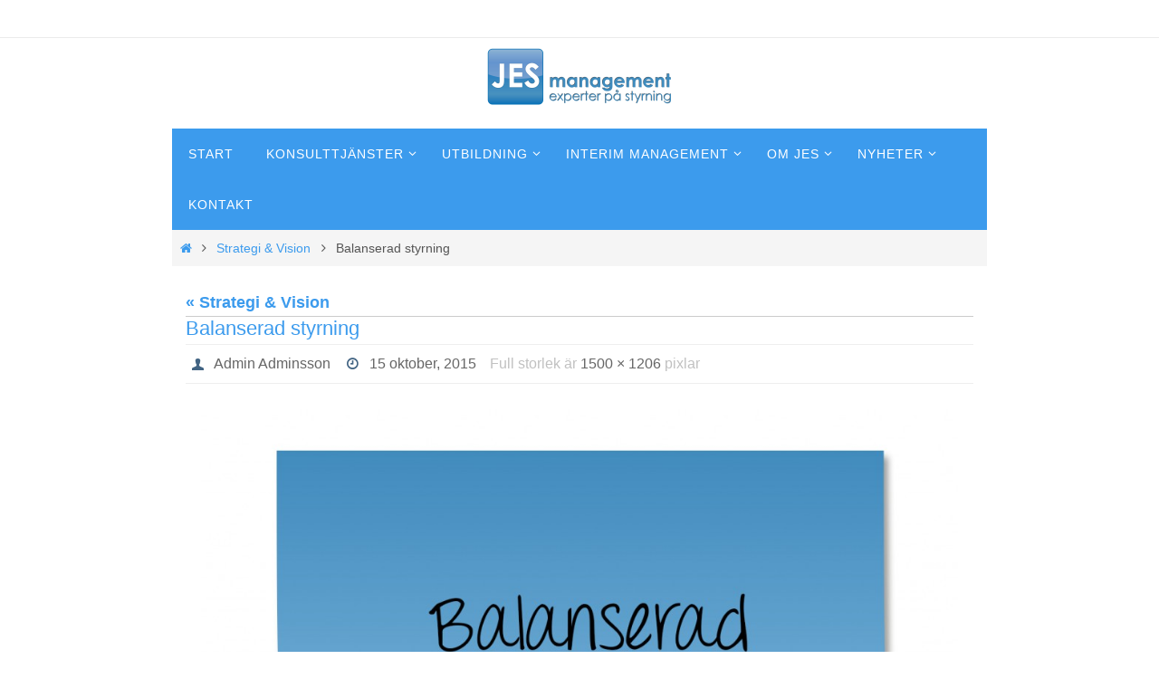

--- FILE ---
content_type: text/html; charset=UTF-8
request_url: http://www.jesab.com/strategi-vision-2/balanserad-styrning/
body_size: 14583
content:
<!DOCTYPE html>
<html lang="sv-SE">
<head>

<meta http-equiv="X-UA-Compatible" content="IE=edge,chrome=1" /><meta name="viewport" content="width=device-width, user-scalable=yes, initial-scale=1.0, minimum-scale=1.0, maximum-scale=3.0">
<meta http-equiv="Content-Type" content="text/html; charset=UTF-8" />
<link rel="profile" href="http://gmpg.org/xfn/11" />
<link rel="pingback" href="http://www.jesab.com/xmlrpc.php" />
<meta name='robots' content='index, follow, max-image-preview:large, max-snippet:-1, max-video-preview:-1' />

	<!-- This site is optimized with the Yoast SEO plugin v26.8 - https://yoast.com/product/yoast-seo-wordpress/ -->
	<title>Balanserad styrning - JES AB - Managementkonsulter</title>
	<link rel="canonical" href="http://www.jesab.com/strategi-vision-2/balanserad-styrning/" />
	<meta name="twitter:card" content="summary_large_image" />
	<meta name="twitter:title" content="Balanserad styrning - JES AB - Managementkonsulter" />
	<meta name="twitter:image" content="http://www.jesab.com/wp-content/uploads/2015/07/Balanserad-styrning.jpg" />
	<meta name="twitter:site" content="@jes_ab" />
	<script type="application/ld+json" class="yoast-schema-graph">{"@context":"https://schema.org","@graph":[{"@type":"WebPage","@id":"http://www.jesab.com/strategi-vision-2/balanserad-styrning/","url":"http://www.jesab.com/strategi-vision-2/balanserad-styrning/","name":"Balanserad styrning - JES AB - Managementkonsulter","isPartOf":{"@id":"https://www.jesab.com/#website"},"primaryImageOfPage":{"@id":"http://www.jesab.com/strategi-vision-2/balanserad-styrning/#primaryimage"},"image":{"@id":"http://www.jesab.com/strategi-vision-2/balanserad-styrning/#primaryimage"},"thumbnailUrl":"http://www.jesab.com/wp-content/uploads/2015/07/Balanserad-styrning.jpg","datePublished":"2015-10-15T06:22:53+00:00","breadcrumb":{"@id":"http://www.jesab.com/strategi-vision-2/balanserad-styrning/#breadcrumb"},"inLanguage":"sv-SE","potentialAction":[{"@type":"ReadAction","target":["http://www.jesab.com/strategi-vision-2/balanserad-styrning/"]}]},{"@type":"ImageObject","inLanguage":"sv-SE","@id":"http://www.jesab.com/strategi-vision-2/balanserad-styrning/#primaryimage","url":"http://www.jesab.com/wp-content/uploads/2015/07/Balanserad-styrning.jpg","contentUrl":"http://www.jesab.com/wp-content/uploads/2015/07/Balanserad-styrning.jpg","width":1500,"height":1206},{"@type":"BreadcrumbList","@id":"http://www.jesab.com/strategi-vision-2/balanserad-styrning/#breadcrumb","itemListElement":[{"@type":"ListItem","position":1,"name":"Hem","item":"https://www.jesab.com/"},{"@type":"ListItem","position":2,"name":"Strategi &#038; Vision","item":"http://www.jesab.com/strategi-vision-2/"},{"@type":"ListItem","position":3,"name":"Balanserad styrning"}]},{"@type":"WebSite","@id":"https://www.jesab.com/#website","url":"https://www.jesab.com/","name":"JES AB - Managementkonsulter","description":"JES arbetar med en symbios mellan management, projekt och utbildning för att nå visionen.","publisher":{"@id":"https://www.jesab.com/#organization"},"potentialAction":[{"@type":"SearchAction","target":{"@type":"EntryPoint","urlTemplate":"https://www.jesab.com/?s={search_term_string}"},"query-input":{"@type":"PropertyValueSpecification","valueRequired":true,"valueName":"search_term_string"}}],"inLanguage":"sv-SE"},{"@type":"Organization","@id":"https://www.jesab.com/#organization","name":"JES & Partners AB","url":"https://www.jesab.com/","logo":{"@type":"ImageObject","inLanguage":"sv-SE","@id":"https://www.jesab.com/#/schema/logo/image/","url":"http://www.jesab.com/wp-content/uploads/2015/06/image4144.png","contentUrl":"http://www.jesab.com/wp-content/uploads/2015/06/image4144.png","width":206,"height":65,"caption":"JES & Partners AB"},"image":{"@id":"https://www.jesab.com/#/schema/logo/image/"},"sameAs":["https://www.facebook.com/jesabjonkoping/","https://x.com/jes_ab","https://www.linkedin.com/company/jes-ab/"]}]}</script>
	<!-- / Yoast SEO plugin. -->


<link rel='dns-prefetch' href='//widgetlogic.org' />
<link rel='dns-prefetch' href='//netdna.bootstrapcdn.com' />
<link rel="alternate" type="application/rss+xml" title="JES AB - Managementkonsulter &raquo; Webbflöde" href="http://www.jesab.com/feed/" />
<link rel="alternate" type="application/rss+xml" title="JES AB - Managementkonsulter &raquo; Kommentarsflöde" href="http://www.jesab.com/comments/feed/" />
<link rel="alternate" type="application/rss+xml" title="JES AB - Managementkonsulter &raquo; Kommentarsflöde för Balanserad styrning" href="http://www.jesab.com/strategi-vision-2/balanserad-styrning/feed/" />
<link rel="alternate" title="oEmbed (JSON)" type="application/json+oembed" href="http://www.jesab.com/wp-json/oembed/1.0/embed?url=http%3A%2F%2Fwww.jesab.com%2Fstrategi-vision-2%2Fbalanserad-styrning%2F" />
<link rel="alternate" title="oEmbed (XML)" type="text/xml+oembed" href="http://www.jesab.com/wp-json/oembed/1.0/embed?url=http%3A%2F%2Fwww.jesab.com%2Fstrategi-vision-2%2Fbalanserad-styrning%2F&#038;format=xml" />
<style id='wp-img-auto-sizes-contain-inline-css' type='text/css'>
img:is([sizes=auto i],[sizes^="auto," i]){contain-intrinsic-size:3000px 1500px}
/*# sourceURL=wp-img-auto-sizes-contain-inline-css */
</style>
<style id='wp-emoji-styles-inline-css' type='text/css'>

	img.wp-smiley, img.emoji {
		display: inline !important;
		border: none !important;
		box-shadow: none !important;
		height: 1em !important;
		width: 1em !important;
		margin: 0 0.07em !important;
		vertical-align: -0.1em !important;
		background: none !important;
		padding: 0 !important;
	}
/*# sourceURL=wp-emoji-styles-inline-css */
</style>
<style id='wp-block-library-inline-css' type='text/css'>
:root{--wp-block-synced-color:#7a00df;--wp-block-synced-color--rgb:122,0,223;--wp-bound-block-color:var(--wp-block-synced-color);--wp-editor-canvas-background:#ddd;--wp-admin-theme-color:#007cba;--wp-admin-theme-color--rgb:0,124,186;--wp-admin-theme-color-darker-10:#006ba1;--wp-admin-theme-color-darker-10--rgb:0,107,160.5;--wp-admin-theme-color-darker-20:#005a87;--wp-admin-theme-color-darker-20--rgb:0,90,135;--wp-admin-border-width-focus:2px}@media (min-resolution:192dpi){:root{--wp-admin-border-width-focus:1.5px}}.wp-element-button{cursor:pointer}:root .has-very-light-gray-background-color{background-color:#eee}:root .has-very-dark-gray-background-color{background-color:#313131}:root .has-very-light-gray-color{color:#eee}:root .has-very-dark-gray-color{color:#313131}:root .has-vivid-green-cyan-to-vivid-cyan-blue-gradient-background{background:linear-gradient(135deg,#00d084,#0693e3)}:root .has-purple-crush-gradient-background{background:linear-gradient(135deg,#34e2e4,#4721fb 50%,#ab1dfe)}:root .has-hazy-dawn-gradient-background{background:linear-gradient(135deg,#faaca8,#dad0ec)}:root .has-subdued-olive-gradient-background{background:linear-gradient(135deg,#fafae1,#67a671)}:root .has-atomic-cream-gradient-background{background:linear-gradient(135deg,#fdd79a,#004a59)}:root .has-nightshade-gradient-background{background:linear-gradient(135deg,#330968,#31cdcf)}:root .has-midnight-gradient-background{background:linear-gradient(135deg,#020381,#2874fc)}:root{--wp--preset--font-size--normal:16px;--wp--preset--font-size--huge:42px}.has-regular-font-size{font-size:1em}.has-larger-font-size{font-size:2.625em}.has-normal-font-size{font-size:var(--wp--preset--font-size--normal)}.has-huge-font-size{font-size:var(--wp--preset--font-size--huge)}.has-text-align-center{text-align:center}.has-text-align-left{text-align:left}.has-text-align-right{text-align:right}.has-fit-text{white-space:nowrap!important}#end-resizable-editor-section{display:none}.aligncenter{clear:both}.items-justified-left{justify-content:flex-start}.items-justified-center{justify-content:center}.items-justified-right{justify-content:flex-end}.items-justified-space-between{justify-content:space-between}.screen-reader-text{border:0;clip-path:inset(50%);height:1px;margin:-1px;overflow:hidden;padding:0;position:absolute;width:1px;word-wrap:normal!important}.screen-reader-text:focus{background-color:#ddd;clip-path:none;color:#444;display:block;font-size:1em;height:auto;left:5px;line-height:normal;padding:15px 23px 14px;text-decoration:none;top:5px;width:auto;z-index:100000}html :where(.has-border-color){border-style:solid}html :where([style*=border-top-color]){border-top-style:solid}html :where([style*=border-right-color]){border-right-style:solid}html :where([style*=border-bottom-color]){border-bottom-style:solid}html :where([style*=border-left-color]){border-left-style:solid}html :where([style*=border-width]){border-style:solid}html :where([style*=border-top-width]){border-top-style:solid}html :where([style*=border-right-width]){border-right-style:solid}html :where([style*=border-bottom-width]){border-bottom-style:solid}html :where([style*=border-left-width]){border-left-style:solid}html :where(img[class*=wp-image-]){height:auto;max-width:100%}:where(figure){margin:0 0 1em}html :where(.is-position-sticky){--wp-admin--admin-bar--position-offset:var(--wp-admin--admin-bar--height,0px)}@media screen and (max-width:600px){html :where(.is-position-sticky){--wp-admin--admin-bar--position-offset:0px}}

/*# sourceURL=wp-block-library-inline-css */
</style><style id='global-styles-inline-css' type='text/css'>
:root{--wp--preset--aspect-ratio--square: 1;--wp--preset--aspect-ratio--4-3: 4/3;--wp--preset--aspect-ratio--3-4: 3/4;--wp--preset--aspect-ratio--3-2: 3/2;--wp--preset--aspect-ratio--2-3: 2/3;--wp--preset--aspect-ratio--16-9: 16/9;--wp--preset--aspect-ratio--9-16: 9/16;--wp--preset--color--black: #000000;--wp--preset--color--cyan-bluish-gray: #abb8c3;--wp--preset--color--white: #ffffff;--wp--preset--color--pale-pink: #f78da7;--wp--preset--color--vivid-red: #cf2e2e;--wp--preset--color--luminous-vivid-orange: #ff6900;--wp--preset--color--luminous-vivid-amber: #fcb900;--wp--preset--color--light-green-cyan: #7bdcb5;--wp--preset--color--vivid-green-cyan: #00d084;--wp--preset--color--pale-cyan-blue: #8ed1fc;--wp--preset--color--vivid-cyan-blue: #0693e3;--wp--preset--color--vivid-purple: #9b51e0;--wp--preset--gradient--vivid-cyan-blue-to-vivid-purple: linear-gradient(135deg,rgb(6,147,227) 0%,rgb(155,81,224) 100%);--wp--preset--gradient--light-green-cyan-to-vivid-green-cyan: linear-gradient(135deg,rgb(122,220,180) 0%,rgb(0,208,130) 100%);--wp--preset--gradient--luminous-vivid-amber-to-luminous-vivid-orange: linear-gradient(135deg,rgb(252,185,0) 0%,rgb(255,105,0) 100%);--wp--preset--gradient--luminous-vivid-orange-to-vivid-red: linear-gradient(135deg,rgb(255,105,0) 0%,rgb(207,46,46) 100%);--wp--preset--gradient--very-light-gray-to-cyan-bluish-gray: linear-gradient(135deg,rgb(238,238,238) 0%,rgb(169,184,195) 100%);--wp--preset--gradient--cool-to-warm-spectrum: linear-gradient(135deg,rgb(74,234,220) 0%,rgb(151,120,209) 20%,rgb(207,42,186) 40%,rgb(238,44,130) 60%,rgb(251,105,98) 80%,rgb(254,248,76) 100%);--wp--preset--gradient--blush-light-purple: linear-gradient(135deg,rgb(255,206,236) 0%,rgb(152,150,240) 100%);--wp--preset--gradient--blush-bordeaux: linear-gradient(135deg,rgb(254,205,165) 0%,rgb(254,45,45) 50%,rgb(107,0,62) 100%);--wp--preset--gradient--luminous-dusk: linear-gradient(135deg,rgb(255,203,112) 0%,rgb(199,81,192) 50%,rgb(65,88,208) 100%);--wp--preset--gradient--pale-ocean: linear-gradient(135deg,rgb(255,245,203) 0%,rgb(182,227,212) 50%,rgb(51,167,181) 100%);--wp--preset--gradient--electric-grass: linear-gradient(135deg,rgb(202,248,128) 0%,rgb(113,206,126) 100%);--wp--preset--gradient--midnight: linear-gradient(135deg,rgb(2,3,129) 0%,rgb(40,116,252) 100%);--wp--preset--font-size--small: 13px;--wp--preset--font-size--medium: 20px;--wp--preset--font-size--large: 36px;--wp--preset--font-size--x-large: 42px;--wp--preset--spacing--20: 0.44rem;--wp--preset--spacing--30: 0.67rem;--wp--preset--spacing--40: 1rem;--wp--preset--spacing--50: 1.5rem;--wp--preset--spacing--60: 2.25rem;--wp--preset--spacing--70: 3.38rem;--wp--preset--spacing--80: 5.06rem;--wp--preset--shadow--natural: 6px 6px 9px rgba(0, 0, 0, 0.2);--wp--preset--shadow--deep: 12px 12px 50px rgba(0, 0, 0, 0.4);--wp--preset--shadow--sharp: 6px 6px 0px rgba(0, 0, 0, 0.2);--wp--preset--shadow--outlined: 6px 6px 0px -3px rgb(255, 255, 255), 6px 6px rgb(0, 0, 0);--wp--preset--shadow--crisp: 6px 6px 0px rgb(0, 0, 0);}:where(.is-layout-flex){gap: 0.5em;}:where(.is-layout-grid){gap: 0.5em;}body .is-layout-flex{display: flex;}.is-layout-flex{flex-wrap: wrap;align-items: center;}.is-layout-flex > :is(*, div){margin: 0;}body .is-layout-grid{display: grid;}.is-layout-grid > :is(*, div){margin: 0;}:where(.wp-block-columns.is-layout-flex){gap: 2em;}:where(.wp-block-columns.is-layout-grid){gap: 2em;}:where(.wp-block-post-template.is-layout-flex){gap: 1.25em;}:where(.wp-block-post-template.is-layout-grid){gap: 1.25em;}.has-black-color{color: var(--wp--preset--color--black) !important;}.has-cyan-bluish-gray-color{color: var(--wp--preset--color--cyan-bluish-gray) !important;}.has-white-color{color: var(--wp--preset--color--white) !important;}.has-pale-pink-color{color: var(--wp--preset--color--pale-pink) !important;}.has-vivid-red-color{color: var(--wp--preset--color--vivid-red) !important;}.has-luminous-vivid-orange-color{color: var(--wp--preset--color--luminous-vivid-orange) !important;}.has-luminous-vivid-amber-color{color: var(--wp--preset--color--luminous-vivid-amber) !important;}.has-light-green-cyan-color{color: var(--wp--preset--color--light-green-cyan) !important;}.has-vivid-green-cyan-color{color: var(--wp--preset--color--vivid-green-cyan) !important;}.has-pale-cyan-blue-color{color: var(--wp--preset--color--pale-cyan-blue) !important;}.has-vivid-cyan-blue-color{color: var(--wp--preset--color--vivid-cyan-blue) !important;}.has-vivid-purple-color{color: var(--wp--preset--color--vivid-purple) !important;}.has-black-background-color{background-color: var(--wp--preset--color--black) !important;}.has-cyan-bluish-gray-background-color{background-color: var(--wp--preset--color--cyan-bluish-gray) !important;}.has-white-background-color{background-color: var(--wp--preset--color--white) !important;}.has-pale-pink-background-color{background-color: var(--wp--preset--color--pale-pink) !important;}.has-vivid-red-background-color{background-color: var(--wp--preset--color--vivid-red) !important;}.has-luminous-vivid-orange-background-color{background-color: var(--wp--preset--color--luminous-vivid-orange) !important;}.has-luminous-vivid-amber-background-color{background-color: var(--wp--preset--color--luminous-vivid-amber) !important;}.has-light-green-cyan-background-color{background-color: var(--wp--preset--color--light-green-cyan) !important;}.has-vivid-green-cyan-background-color{background-color: var(--wp--preset--color--vivid-green-cyan) !important;}.has-pale-cyan-blue-background-color{background-color: var(--wp--preset--color--pale-cyan-blue) !important;}.has-vivid-cyan-blue-background-color{background-color: var(--wp--preset--color--vivid-cyan-blue) !important;}.has-vivid-purple-background-color{background-color: var(--wp--preset--color--vivid-purple) !important;}.has-black-border-color{border-color: var(--wp--preset--color--black) !important;}.has-cyan-bluish-gray-border-color{border-color: var(--wp--preset--color--cyan-bluish-gray) !important;}.has-white-border-color{border-color: var(--wp--preset--color--white) !important;}.has-pale-pink-border-color{border-color: var(--wp--preset--color--pale-pink) !important;}.has-vivid-red-border-color{border-color: var(--wp--preset--color--vivid-red) !important;}.has-luminous-vivid-orange-border-color{border-color: var(--wp--preset--color--luminous-vivid-orange) !important;}.has-luminous-vivid-amber-border-color{border-color: var(--wp--preset--color--luminous-vivid-amber) !important;}.has-light-green-cyan-border-color{border-color: var(--wp--preset--color--light-green-cyan) !important;}.has-vivid-green-cyan-border-color{border-color: var(--wp--preset--color--vivid-green-cyan) !important;}.has-pale-cyan-blue-border-color{border-color: var(--wp--preset--color--pale-cyan-blue) !important;}.has-vivid-cyan-blue-border-color{border-color: var(--wp--preset--color--vivid-cyan-blue) !important;}.has-vivid-purple-border-color{border-color: var(--wp--preset--color--vivid-purple) !important;}.has-vivid-cyan-blue-to-vivid-purple-gradient-background{background: var(--wp--preset--gradient--vivid-cyan-blue-to-vivid-purple) !important;}.has-light-green-cyan-to-vivid-green-cyan-gradient-background{background: var(--wp--preset--gradient--light-green-cyan-to-vivid-green-cyan) !important;}.has-luminous-vivid-amber-to-luminous-vivid-orange-gradient-background{background: var(--wp--preset--gradient--luminous-vivid-amber-to-luminous-vivid-orange) !important;}.has-luminous-vivid-orange-to-vivid-red-gradient-background{background: var(--wp--preset--gradient--luminous-vivid-orange-to-vivid-red) !important;}.has-very-light-gray-to-cyan-bluish-gray-gradient-background{background: var(--wp--preset--gradient--very-light-gray-to-cyan-bluish-gray) !important;}.has-cool-to-warm-spectrum-gradient-background{background: var(--wp--preset--gradient--cool-to-warm-spectrum) !important;}.has-blush-light-purple-gradient-background{background: var(--wp--preset--gradient--blush-light-purple) !important;}.has-blush-bordeaux-gradient-background{background: var(--wp--preset--gradient--blush-bordeaux) !important;}.has-luminous-dusk-gradient-background{background: var(--wp--preset--gradient--luminous-dusk) !important;}.has-pale-ocean-gradient-background{background: var(--wp--preset--gradient--pale-ocean) !important;}.has-electric-grass-gradient-background{background: var(--wp--preset--gradient--electric-grass) !important;}.has-midnight-gradient-background{background: var(--wp--preset--gradient--midnight) !important;}.has-small-font-size{font-size: var(--wp--preset--font-size--small) !important;}.has-medium-font-size{font-size: var(--wp--preset--font-size--medium) !important;}.has-large-font-size{font-size: var(--wp--preset--font-size--large) !important;}.has-x-large-font-size{font-size: var(--wp--preset--font-size--x-large) !important;}
/*# sourceURL=global-styles-inline-css */
</style>

<style id='classic-theme-styles-inline-css' type='text/css'>
/*! This file is auto-generated */
.wp-block-button__link{color:#fff;background-color:#32373c;border-radius:9999px;box-shadow:none;text-decoration:none;padding:calc(.667em + 2px) calc(1.333em + 2px);font-size:1.125em}.wp-block-file__button{background:#32373c;color:#fff;text-decoration:none}
/*# sourceURL=/wp-includes/css/classic-themes.min.css */
</style>
<link rel='stylesheet' id='block-widget-css' href='http://www.jesab.com/wp-content/plugins/widget-logic/block_widget/css/widget.css?ver=1768244218' type='text/css' media='all' />
<link rel='stylesheet' id='aps-animate-css-css' href='http://www.jesab.com/wp-content/plugins/accesspress-social-icons/css/animate.css?ver=1.8.5' type='text/css' media='all' />
<link rel='stylesheet' id='aps-frontend-css-css' href='http://www.jesab.com/wp-content/plugins/accesspress-social-icons/css/frontend.css?ver=1.8.5' type='text/css' media='all' />
<link rel='stylesheet' id='contact-form-7-css' href='http://www.jesab.com/wp-content/plugins/contact-form-7/includes/css/styles.css?ver=6.1.4' type='text/css' media='all' />
<link rel='stylesheet' id='font-awesome-css' href='//netdna.bootstrapcdn.com/font-awesome/4.1.0/css/font-awesome.min.css?ver=4.1.0' type='text/css' media='all' />
<link rel='stylesheet' id='owl-carousel-css' href='http://www.jesab.com/wp-content/plugins/templatesnext-toolkit/css/owl.carousel.css?ver=2.2.1' type='text/css' media='all' />
<link rel='stylesheet' id='owl-carousel-transitions-css' href='http://www.jesab.com/wp-content/plugins/templatesnext-toolkit/css/owl.transitions.css?ver=1.3.2' type='text/css' media='all' />
<link rel='stylesheet' id='colorbox-css' href='http://www.jesab.com/wp-content/plugins/templatesnext-toolkit/css/colorbox.css?ver=1.5.14' type='text/css' media='all' />
<link rel='stylesheet' id='animate-css' href='http://www.jesab.com/wp-content/plugins/templatesnext-toolkit/css/animate.css?ver=3.5.1' type='text/css' media='all' />
<link rel='stylesheet' id='tx-style-css' href='http://www.jesab.com/wp-content/plugins/templatesnext-toolkit/css/tx-style.css?ver=1.01' type='text/css' media='all' />
<link rel='stylesheet' id='mc4wp-form-basic-css' href='http://www.jesab.com/wp-content/plugins/mailchimp-for-wp/assets/css/form-basic.css?ver=4.11.1' type='text/css' media='all' />
<link rel='stylesheet' id='nirvana-fonts-css' href='http://www.jesab.com/wp-content/themes/nirvana/fonts/fontfaces.css?ver=1.6.3' type='text/css' media='all' />
<link rel='stylesheet' id='nirvana-style-css' href='http://www.jesab.com/wp-content/themes/nirvana/style.css?ver=1.6.3' type='text/css' media='all' />
<style id='nirvana-style-inline-css' type='text/css'>
 #header-container { width: 900px; } #header-container, #access >.menu, #forbottom, #colophon, #footer-widget-area, #topbar-inner, .ppbox, #pp-afterslider #container, #breadcrumbs-box { max-width: 900px; } #header-full, #breadcrumbs, #main { max-width: 900px; margin:0 auto; } #access > .menu > ul { margin-left:0; } #pp-texttop, #pp-textmiddle, #pp-textbottom, #front-columns h2, .presentation-page #content { padding-left:20px; padding-right: 20px; } @media (max-width: 800px) { #header-container {position: relative; } #branding {height: auto; } } #container.one-column { } #container.two-columns-right #secondary { width: 260px; float:right; } #container.two-columns-right #content { width: 500px; float: left; } /* fallback */ #container.two-columns-right #content { width: calc(100% - 340px); float: left; } #container.two-columns-left #primary { width: 260px; float: left; } #container.two-columns-left #content { width: 500px; float: right; } /* fallback */ #container.two-columns-left #content { width: -moz-calc(100% - 340px); float: right; width: -webkit-calc(100% - 340px ); width: calc(100% - 340px); } #container.three-columns-right .sidey { width: 130px; float: left; } #container.three-columns-right #primary { margin-left: 80px; margin-right: 80px; } #container.three-columns-right #content { width: 420px; float: left; } /* fallback */ #container.three-columns-right #content { width: -moz-calc(100% - 420px); float: left; width: -webkit-calc(100% - 420px); width: calc(100% - 420px); } #container.three-columns-left .sidey { width: 130px; float: left; } #container.three-columns-left #secondary{ margin-left: 80px; margin-right: 80px; } #container.three-columns-left #content { width: 420px; float: right;} /* fallback */ #container.three-columns-left #content { width: -moz-calc(100% - 420px); float: right; width: -webkit-calc(100% - 420px); width: calc(100% - 420px); } #container.three-columns-sided .sidey { width: 130px; float: left; } #container.three-columns-sided #secondary{ float:right; } #container.three-columns-sided #content { width: 420px; float: right; /* fallback */ width: -moz-calc(100% - 420px); float: right; width: -webkit-calc(100% - 420px); float: right; width: calc(100% - 420px); float: right; margin: 0 210px 0 -840px; } body { font-family: Calibri, Arian, sans-serif; } #content h1.entry-title a, #content h2.entry-title a, #content h1.entry-title, #content h2.entry-title { font-family: inherit; } .widget-title, .widget-title a { line-height: normal; font-family: inherit; } .widget-container, .widget-container a { font-family: inherit; } .entry-content h1, .entry-content h2, .entry-content h3, .entry-content h4, .entry-content h5, .entry-content h6, .nivo-caption h2, #front-text1 h1, #front-text2 h1, h3.column-header-image, #comments #reply-title { font-family: inherit; } #site-title span a { font-family: inherit; } #access ul li a, #access ul li a span { font-family: inherit; } /* general */ body { color: #555; background-color: #fff } a { color: #3c9bed; } a:hover, .entry-meta span a:hover, .comments-link a:hover, body.coldisplay2 #front-columns a:active { color: #366d9d; } a:active { background-color: #366d9d; color: #FFFFFF; } .entry-meta a:hover, .widget-container a:hover, .footer2 a:hover { border-bottom-color: #CCCCCC; } .sticky h2.entry-title a { background-color: #3c9bed; color: #FFFFFF; } #header { ; } #site-title span a { color: #777; } #site-description { color: #777; background-color: rgba(255,255,255,0.3); padding: 3px 6px; } .socials a:hover .socials-hover { background-color: #366d9d; } .socials .socials-hover { background-color: #3c9bed; } /* Main menu top level */ #access a, #nav-toggle span { color: #FFF; } #access, #nav-toggle, #access ul li { background-color: #3c9bed; } #access > .menu > ul > li > a > span { } #access ul li:hover { background-color: #366d9d; color: #EEE; } #access ul > li.current_page_item , #access ul > li.current-menu-item, #access ul > li.current_page_ancestor , #access ul > li.current-menu-ancestor { background-color: #49a8fa; } /* Main menu Submenus */ #access ul ul li, #access ul ul { background-color: #366d9d; } #access ul ul li a { color: #EEE; } #access ul ul li:hover { background-color: #447bab; } #breadcrumbs { background-color: #f5f5f5; } #access ul ul li.current_page_item, #access ul ul li.current-menu-item, #access ul ul li.current_page_ancestor, #access ul ul li.current-menu-ancestor { background-color: #447bab; } /* top menu */ #topbar { background-color: #fff; border-bottom-color: #ebebeb; } .menu-header-search .searchform { background: #F7F7F7; } .topmenu ul li a, .search-icon:before { color: #366d9d; } .topmenu ul li a:hover { background-color: #efefef; } .search-icon:hover:before { color: #3c9bed; } /* main */ #main { background-color: #FFFFFF; } #author-info, .page-title, #entry-author-info { border-color: #CCCCCC; } .page-title-text { border-color: #366d9d; } .page-title span { border-color: #3c9bed; } #entry-author-info #author-avatar, #author-info #author-avatar { border-color: #EEEEEE; } .avatar-container:before { background-color: #366d9d; } .sidey .widget-container { color: #555; ; } .sidey .widget-title { color: #3c9bed; ; border-color: #CCCCCC; } .sidey .widget-container a { ; } .sidey .widget-container a:hover { ; } .widget-title span { border-color: #3c9bed; } .entry-content h1, .entry-content h2, .entry-content h3, .entry-content h4, .entry-content h5, .entry-content h6 { color: #3c9bed; } .entry-title, .entry-title a{ color: #3c9bed; } .entry-title a:hover { color: #366d9d; } #content span.entry-format { color: #CCCCCC; } /* footer */ #footer { color: #555; background-color: #ffffff; } #footer2 { color: #555; background-color: #366d9d; } #sfooter-full { background-color: #316898; } .footermenu ul li { border-color: #457cac; } .footermenu ul li:hover { border-color: #5990c0; } #colophon a { color: #555; } #colophon a:hover { color: #555; } #footer2 a, .footermenu ul li:after { color: #555; } #footer2 a:hover { color: #555; } #footer .widget-container { color: #555; ; } #footer .widget-title { color: #555; ; border-color:#CCCCCC; } /* buttons */ a.continue-reading-link { color: #3c9bed; border-color: #3c9bed; } a.continue-reading-link:hover { background-color: #3c9bed; color: #fff; } #cryout_ajax_more_trigger { border: 1px solid #CCCCCC; } #cryout_ajax_more_trigger:hover { background-color: #F7F7F7; } a.continue-reading-link i.crycon-right-dir { color: #3c9bed } a.continue-reading-link:hover i.crycon-right-dir { color: #fff } .page-link a, .page-link > span > em { border-color: #CCCCCC } .columnmore a { background: #366d9d; color:#F7F7F7 } .columnmore a:hover { background: #3c9bed; } .file, .button, input[type="submit"], input[type="reset"], #respond .form-submit input#submit { background-color: #FFFFFF; border-color: #CCCCCC; } .button:hover, #respond .form-submit input#submit:hover { background-color: #F7F7F7; } .entry-content tr th, .entry-content thead th { color: #3c9bed; } .entry-content tr th { background-color: #3c9bed; color:#FFFFFF; } .entry-content tr.even { background-color: #F7F7F7; } hr { border-color: #EEEEEE; } input[type="text"], input[type="password"], input[type="email"], input[type="color"], input[type="date"], input[type="datetime"], input[type="datetime-local"], input[type="month"], input[type="number"], input[type="range"], input[type="search"], input[type="tel"], input[type="time"], input[type="url"], input[type="week"], textarea, select { border-color: #CCCCCC #EEEEEE #EEEEEE #CCCCCC; color: #555; } input[type="submit"], input[type="reset"] { color: #555; } input[type="text"]:hover, input[type="password"]:hover, input[type="email"]:hover, input[type="color"]:hover, input[type="date"]:hover, input[type="datetime"]:hover, input[type="datetime-local"]:hover, input[type="month"]:hover, input[type="number"]:hover, input[type="range"]:hover, input[type="search"]:hover, input[type="tel"]:hover, input[type="time"]:hover, input[type="url"]:hover, input[type="week"]:hover, textarea:hover { background-color: rgba(247,247,247,0.4); } .entry-content pre { background-color: #F7F7F7; border-color: rgba(60,155,237,0.1); } abbr, acronym { border-color: #555; } .comment-meta a { color: #999; } #respond .form-allowed-tags { color: #999; } .comment .reply a { border-color: #EEEEEE; } .comment .reply a:hover { color: #3c9bed; } .entry-meta { border-color: #EEEEEE; } .entry-meta .crycon-metas:before { color: #426483; } .entry-meta span a, .comments-link a { color: #666; } .entry-meta span a:hover, .comments-link a:hover { ; } .entry-meta span, .entry-utility span, .footer-tags { color: #c1c1c1; } .nav-next a, .nav-previous a{ background-color:#f8f8f8; } .nav-next a:hover, .nav-previous a:hover { background-color: #3c9bed; color:#FFFFFF; } .pagination { border-color: #ededed; } .pagination a:hover { background-color: #366d9d; color: #FFFFFF; } h3#comments-title { border-color: #CCCCCC; } h3#comments-title span { background-color: #3c9bed; color: #FFFFFF; } .comment-details { border-color: #EEEEEE; } .searchform input[type="text"] { color: #999; } .searchform:after { background-color: #3c9bed; } .searchform:hover:after { background-color: #366d9d; } .searchsubmit[type="submit"]{ color: #F7F7F7; } li.menu-main-search .searchform .s { background-color: #fff; } li.menu-main-search .searchsubmit[type="submit"] { color: #999; } .caption-accented .wp-caption { background-color:rgba(60,155,237,0.8); color:#FFFFFF; } .nirvana-image-one .entry-content img[class*='align'], .nirvana-image-one .entry-summary img[class*='align'], .nirvana-image-two .entry-content img[class*='align'], .nirvana-image-two .entry-summary img[class*='align'] .nirvana-image-one .entry-content [class*='wp-block'][class*='align'] img, .nirvana-image-one .entry-summary [class*='wp-block'][class*='align'] img, .nirvana-image-two .entry-content [class*='wp-block'][class*='align'] img, .nirvana-image-two .entry-summary [class*='wp-block'][class*='align'] img { border-color: #3c9bed; } html { font-size: 18px; line-height: 1.7; } .entry-content, .entry-summary, .ppbox { text-align: Left ; } .entry-content, .entry-summary, .widget-container, .ppbox, .navigation { ; } #content h1.entry-title, #content h2.entry-title, .woocommerce-page h1.page-title { font-size: 22px; } .widget-title, .widget-title a { font-size: 14px; } .widget-container, .widget-container a { font-size: 14px; } #content h1, #pp-afterslider h1 { font-size: 32px; } #content h2, #pp-afterslider h2 { font-size: 28px; } #content h3, #pp-afterslider h3 { font-size: 24px; } #content h4, #pp-afterslider h4 { font-size: 20px; } #content h5, #pp-afterslider h5 { font-size: 16px; } #content h6, #pp-afterslider h6 { font-size: 12px; } #site-title span a { font-size: 30px; } #access ul li a { font-size: 14px; } #access ul ul ul a { font-size: 13px; } #respond .form-allowed-tags { display: none; } .nocomments, .nocomments2 { display: none; } .entry-content table, .entry-content tr, .entry-content tr th, .entry-content thead th, .entry-content tr td, .entry-content tr.even { background: none; border: none; color: inherit; } article footer.entry-meta { display: none; } article .entry-header .entry-meta { display: none; } .entry-content p, .entry-content ul, .entry-content ol, .entry-content dd, .entry-content pre, .entry-content hr, .commentlist p, .entry-summary p { margin-bottom: 1.0em; } #header-container > div { margin: 10px 0 0 0px; } #toTop:hover .crycon-back2top:before { color: #366d9d; } #main { margin-top: 10px; } #forbottom { padding-left: 0px; padding-right: 0px; } #header-widget-area { width: 33%; } #branding { height:100px; } 
#pp-texttop, #pp-textmiddle, #pp-textbottom, #front-columns-box, #content { display: block; float: none; clear: both; padding: 12px 0px; }
/*# sourceURL=nirvana-style-inline-css */
</style>
<link rel='stylesheet' id='nirvana-mobile-css' href='http://www.jesab.com/wp-content/themes/nirvana/styles/style-mobile.css?ver=1.6.3' type='text/css' media='all' />
<script type="text/javascript" src="http://www.jesab.com/wp-includes/js/jquery/jquery.min.js?ver=3.7.1" id="jquery-core-js"></script>
<script type="text/javascript" src="http://www.jesab.com/wp-includes/js/jquery/jquery-migrate.min.js?ver=3.4.1" id="jquery-migrate-js"></script>
<script type="text/javascript" src="http://www.jesab.com/wp-content/plugins/accesspress-social-icons/js/frontend.js?ver=1.8.5" id="aps-frontend-js-js"></script>
<link rel="https://api.w.org/" href="http://www.jesab.com/wp-json/" /><link rel="alternate" title="JSON" type="application/json" href="http://www.jesab.com/wp-json/wp/v2/media/3353" /><link rel="EditURI" type="application/rsd+xml" title="RSD" href="http://www.jesab.com/xmlrpc.php?rsd" />
<meta name="generator" content="WordPress 6.9" />
<link rel='shortlink' href='http://www.jesab.com/?p=3353' />
<style>[class*=" icon-oc-"],[class^=icon-oc-]{speak:none;font-style:normal;font-weight:400;font-variant:normal;text-transform:none;line-height:1;-webkit-font-smoothing:antialiased;-moz-osx-font-smoothing:grayscale}.icon-oc-one-com-white-32px-fill:before{content:"901"}.icon-oc-one-com:before{content:"900"}#one-com-icon,.toplevel_page_onecom-wp .wp-menu-image{speak:none;display:flex;align-items:center;justify-content:center;text-transform:none;line-height:1;-webkit-font-smoothing:antialiased;-moz-osx-font-smoothing:grayscale}.onecom-wp-admin-bar-item>a,.toplevel_page_onecom-wp>.wp-menu-name{font-size:16px;font-weight:400;line-height:1}.toplevel_page_onecom-wp>.wp-menu-name img{width:69px;height:9px;}.wp-submenu-wrap.wp-submenu>.wp-submenu-head>img{width:88px;height:auto}.onecom-wp-admin-bar-item>a img{height:7px!important}.onecom-wp-admin-bar-item>a img,.toplevel_page_onecom-wp>.wp-menu-name img{opacity:.8}.onecom-wp-admin-bar-item.hover>a img,.toplevel_page_onecom-wp.wp-has-current-submenu>.wp-menu-name img,li.opensub>a.toplevel_page_onecom-wp>.wp-menu-name img{opacity:1}#one-com-icon:before,.onecom-wp-admin-bar-item>a:before,.toplevel_page_onecom-wp>.wp-menu-image:before{content:'';position:static!important;background-color:rgba(240,245,250,.4);border-radius:102px;width:18px;height:18px;padding:0!important}.onecom-wp-admin-bar-item>a:before{width:14px;height:14px}.onecom-wp-admin-bar-item.hover>a:before,.toplevel_page_onecom-wp.opensub>a>.wp-menu-image:before,.toplevel_page_onecom-wp.wp-has-current-submenu>.wp-menu-image:before{background-color:#76b82a}.onecom-wp-admin-bar-item>a{display:inline-flex!important;align-items:center;justify-content:center}#one-com-logo-wrapper{font-size:4em}#one-com-icon{vertical-align:middle}.imagify-welcome{display:none !important;}</style><link rel="icon" href="http://www.jesab.com/wp-content/uploads/2019/09/logga_JES-liten-150x150.jpg" sizes="32x32" />
<link rel="icon" href="http://www.jesab.com/wp-content/uploads/2019/09/logga_JES-liten.jpg" sizes="192x192" />
<link rel="apple-touch-icon" href="http://www.jesab.com/wp-content/uploads/2019/09/logga_JES-liten.jpg" />
<meta name="msapplication-TileImage" content="http://www.jesab.com/wp-content/uploads/2019/09/logga_JES-liten.jpg" />
<!--[if lt IE 9]>
<script>
document.createElement('header');
document.createElement('nav');
document.createElement('section');
document.createElement('article');
document.createElement('aside');
document.createElement('footer');
</script>
<![endif]-->
</head>
<body class="attachment wp-singular attachment-template-default attachmentid-3353 attachment-jpeg wp-theme-nirvana nirvana-image-none caption-light nirvana-boxed nirvana-comment-placeholders nirvana-menu-left">

		<a class="skip-link screen-reader-text" href="#main" title="Hoppa till innehållet"> Hoppa till innehållet </a>
	
<div id="wrapper" class="hfeed">
<div id="topbar" ><div id="topbar-inner">  </div></div>

<div id="header-full">
	<header id="header">
		<div id="masthead">
					<div id="branding" role="banner" >
				<div id="header-container"><div class="site-identity"><a id="logo" href="http://www.jesab.com/" ><img title="JES AB &#8211; Managementkonsulter" alt="JES AB &#8211; Managementkonsulter" src="http://www.jesab.com/wp-content/uploads/2015/06/image4144.png" /></a></div></div>								<div style="clear:both;"></div>
			</div><!-- #branding -->
			<button id="nav-toggle"><span>&nbsp;</span></button>
			<nav id="access" class="jssafe" role="navigation">
					<div class="skip-link screen-reader-text"><a href="#content" title="Hoppa till innehållet">Hoppa till innehållet</a></div>
	<div class="menu"><ul id="prime_nav" class="menu"><li id="menu-item-3236" class="menu-item menu-item-type-custom menu-item-object-custom menu-item-home menu-item-3236"><a href="http://www.jesab.com/"><span>Start</span></a></li>
<li id="menu-item-3240" class="menu-item menu-item-type-post_type menu-item-object-page menu-item-has-children menu-item-3240"><a href="http://www.jesab.com/tjanster-3/"><span>Konsulttjänster</span></a>
<ul class="sub-menu">
	<li id="menu-item-3239" class="menu-item menu-item-type-post_type menu-item-object-page menu-item-3239"><a href="http://www.jesab.com/strategi-vision-2/"><span>Strategi &#038; Vision</span></a></li>
	<li id="menu-item-3237" class="menu-item menu-item-type-post_type menu-item-object-page menu-item-3237"><a href="http://www.jesab.com/organisation-effektivisering-2/"><span>Organisation &#038; Effektivisering</span></a></li>
	<li id="menu-item-3241" class="menu-item menu-item-type-post_type menu-item-object-page menu-item-3241"><a href="http://www.jesab.com/verksamhets-ledningssystem/"><span>Verksamhets- &#038; Ledningssystem</span></a></li>
	<li id="menu-item-3238" class="menu-item menu-item-type-post_type menu-item-object-page menu-item-3238"><a href="http://www.jesab.com/projekt/"><span>Projekt</span></a></li>
</ul>
</li>
<li id="menu-item-3242" class="menu-item menu-item-type-post_type menu-item-object-page menu-item-has-children menu-item-3242"><a href="http://www.jesab.com/utbildning/"><span>Utbildning</span></a>
<ul class="sub-menu">
	<li id="menu-item-3630" class="menu-item menu-item-type-post_type menu-item-object-page menu-item-3630"><a href="http://www.jesab.com/csr-utbildning/"><span>CSR</span></a></li>
	<li id="menu-item-3718" class="menu-item menu-item-type-post_type menu-item-object-page menu-item-3718"><a href="http://www.jesab.com/utbildning-konflikthantering/"><span>Konflikthantering</span></a></li>
	<li id="menu-item-3940" class="menu-item menu-item-type-post_type menu-item-object-page menu-item-3940"><a href="http://www.jesab.com/lean-management-utbildning/"><span>Lean Management</span></a></li>
	<li id="menu-item-3755" class="menu-item menu-item-type-post_type menu-item-object-page menu-item-3755"><a href="http://www.jesab.com/traningsverktyget-projektlaboratoriet/"><span>Projektlaboratoriet</span></a></li>
	<li id="menu-item-4081" class="menu-item menu-item-type-post_type menu-item-object-page menu-item-4081"><a href="http://www.jesab.com/invest-for-excel/"><span>Invest for Excel</span></a></li>
	<li id="menu-item-3244" class="menu-item menu-item-type-post_type menu-item-object-page menu-item-3244"><a href="http://www.jesab.com/utbildningar-i-projekt-projektledning/"><span>Projekt &#038; Projektledning</span></a></li>
	<li id="menu-item-3670" class="menu-item menu-item-type-post_type menu-item-object-page menu-item-3670"><a href="http://www.jesab.com/resultatorienterat-ledarskap/"><span>Resultatorienterat Ledarskap</span></a></li>
	<li id="menu-item-3627" class="menu-item menu-item-type-post_type menu-item-object-page menu-item-3627"><a href="http://www.jesab.com/strategiworkshop/"><span>Strategiworkshop</span></a></li>
	<li id="menu-item-3720" class="menu-item menu-item-type-post_type menu-item-object-page menu-item-3720"><a href="http://www.jesab.com/utveckling-av-ledningsgrupp/"><span>Utveckling av ledningsgrupp</span></a></li>
	<li id="menu-item-3719" class="menu-item menu-item-type-post_type menu-item-object-page menu-item-3719"><a href="http://www.jesab.com/utveckling-grupp-ledare-ugl/"><span>Utveckling Grupp &#038; Ledare (UGL)</span></a></li>
</ul>
</li>
<li id="menu-item-3860" class="menu-item menu-item-type-post_type menu-item-object-page menu-item-has-children menu-item-3860"><a href="http://www.jesab.com/interim-management/"><span>Interim Management</span></a>
<ul class="sub-menu">
	<li id="menu-item-3861" class="menu-item menu-item-type-post_type menu-item-object-page menu-item-3861"><a href="http://www.jesab.com/om-interim-management/"><span>Om Interim Management</span></a></li>
	<li id="menu-item-3862" class="menu-item menu-item-type-post_type menu-item-object-page menu-item-3862"><a href="http://www.jesab.com/jes-helhetslosning/"><span>JES Helhetslösning</span></a></li>
	<li id="menu-item-3859" class="menu-item menu-item-type-post_type menu-item-object-page menu-item-3859"><a href="http://www.jesab.com/uppdragsgivare/"><span>För uppdragsgivare</span></a></li>
	<li id="menu-item-3858" class="menu-item menu-item-type-post_type menu-item-object-page menu-item-3858"><a href="http://www.jesab.com/interim-chefer/"><span>För interim chefer</span></a></li>
</ul>
</li>
<li id="menu-item-3248" class="menu-item menu-item-type-post_type menu-item-object-page menu-item-has-children menu-item-3248"><a href="http://www.jesab.com/om-jes/"><span>Om JES</span></a>
<ul class="sub-menu">
	<li id="menu-item-3303" class="menu-item menu-item-type-post_type menu-item-object-page menu-item-3303"><a href="http://www.jesab.com/ga-med-jes-konsultnatverk/"><span>JES konsultnätverk</span></a></li>
	<li id="menu-item-3251" class="menu-item menu-item-type-post_type menu-item-object-page menu-item-3251"><a href="http://www.jesab.com/samarbete-med-jibs/"><span>Samarbete med JIBS</span></a></li>
	<li id="menu-item-3331" class="menu-item menu-item-type-post_type menu-item-object-page menu-item-3331"><a href="http://www.jesab.com/jes-i-offentlig-sektor/"><span>JES i Offentlig sektor</span></a></li>
	<li id="menu-item-3305" class="menu-item menu-item-type-post_type menu-item-object-page menu-item-3305"><a href="http://www.jesab.com/lediga-jobb/"><span>Lediga jobb</span></a></li>
	<li id="menu-item-3663" class="menu-item menu-item-type-post_type menu-item-object-page menu-item-has-children menu-item-3663"><a href="http://www.jesab.com/case/"><span>Case</span></a>
	<ul class="sub-menu">
		<li id="menu-item-3258" class="menu-item menu-item-type-post_type menu-item-object-page menu-item-3258"><a href="http://www.jesab.com/referenspublikationer/"><span>Referenspublikationer</span></a></li>
	</ul>
</li>
</ul>
</li>
<li id="menu-item-3246" class="menu-item menu-item-type-post_type menu-item-object-page menu-item-has-children menu-item-3246"><a href="http://www.jesab.com/blogg/"><span>Nyheter</span></a>
<ul class="sub-menu">
	<li id="menu-item-3309" class="menu-item menu-item-type-post_type menu-item-object-page menu-item-3309"><a href="http://www.jesab.com/nyhetsbrev/"><span>Nyhetsbrev</span></a></li>
</ul>
</li>
<li id="menu-item-3247" class="menu-item menu-item-type-post_type menu-item-object-page menu-item-3247"><a href="http://www.jesab.com/kontakt/"><span>Kontakt</span></a></li>
</ul></div>			</nav><!-- #access -->


		</div><!-- #masthead -->
	</header><!-- #header -->
</div><!-- #header-full -->

<div style="clear:both;height:0;"> </div>
<div id="breadcrumbs"><div id="breadcrumbs-box"><a href="http://www.jesab.com"><i class="crycon-homebread"></i><span class="screen-reader-text">Home</span></a><i class="crycon-angle-right"></i> <a href="http://www.jesab.com/strategi-vision-2/">Strategi & Vision</a> <i class="crycon-angle-right"></i> <span class="current">Balanserad styrning</span></div></div><div id="main">
		<div id="toTop"><i class="crycon-back2top"></i> </div>	<div  id="forbottom" >
		
		<div style="clear:both;"> </div>

	<section id="container" class="single-attachment one-column">
		<div id="content" role="main">

		
							<p class="page-title"><a href="http://www.jesab.com/strategi-vision-2/" title="Tillbaka till Strategi &#038; Vision" rel="gallery">&laquo; Strategi &#038; Vision</a></p>
			
			<div id="post-3353" class="post post-3353 attachment type-attachment status-inherit hentry">
				<h2 class="entry-title">Balanserad styrning</h2>

				<div class="entry-meta">
					<span class="author vcard" ><i class="crycon-author crycon-metas" title="Författare"></i>
				<a class="url fn n" rel="author" href="http://www.jesab.com/author/webmaster/" title="Visa alla inlägg av Admin Adminsson">Admin Adminsson</a></span><span>
						<i class="crycon-time crycon-metas" title="Datum"></i>
						<time class="onDate date published" datetime="2015-10-15T07:22:53+01:00">
							<a href="http://www.jesab.com/strategi-vision-2/balanserad-styrning/" rel="bookmark">15 oktober, 2015</a>
						</time>
					</span><time class="updated"  datetime="2015-10-15T07:22:53+01:00">15 oktober, 2015</time>					<span class="attach-size">
						Full storlek är <a href="http://www.jesab.com/wp-content/uploads/2015/07/Balanserad-styrning.jpg" title="Länk till bild i full storlek">1500 &times; 1206</a> pixlar					</span>
									</div><!-- .entry-meta -->

				<div class="entry-content">
					<div class="entry-attachment">
													<p class="attachment"><a href="http://www.jesab.com/strategi-vision-2/forandringsledning-3/" title="Balanserad styrning" rel="attachment"><img width="900" height="724" src="http://www.jesab.com/wp-content/uploads/2015/07/Balanserad-styrning.jpg" class="attachment-900x9999 size-900x9999" alt="" decoding="async" fetchpriority="high" srcset="http://www.jesab.com/wp-content/uploads/2015/07/Balanserad-styrning.jpg 1500w, http://www.jesab.com/wp-content/uploads/2015/07/Balanserad-styrning-300x241.jpg 300w, http://www.jesab.com/wp-content/uploads/2015/07/Balanserad-styrning-1024x823.jpg 1024w, http://www.jesab.com/wp-content/uploads/2015/07/Balanserad-styrning-187x150.jpg 187w, http://www.jesab.com/wp-content/uploads/2015/07/Balanserad-styrning-150x121.jpg 150w" sizes="(max-width: 900px) 100vw, 900px" /></a></p>

							<div class="entry-utility">
								<span class="bl_bookmark"><i class="crycon-bookmark crycon-metas" title="Bokmärk permalänken"></i> <a href="http://www.jesab.com/strategi-vision-2/balanserad-styrning/" title="Permalänk till Balanserad styrning" rel="bookmark"> Bokmärk</a>.</span>															</div><!-- .entry-utility -->

												
					</div><!-- .entry-attachment -->
				</div><!-- .entry-content -->
				
				<div class="entry-caption"></div>

								
			</div><!-- #post-## -->

			<div id="nav-below" class="navigation">
				<div class="nav-previous"><a href='http://www.jesab.com/strategi-vision-2/strategisk-radgivning-2/'><i class="crycon-left-dir"></i>Tidigare bild</a></div>
				<div class="nav-next"><a href='http://www.jesab.com/strategi-vision-2/forandringsledning-3/'>Nästa bild<i class="crycon-right-dir"></i></a></div>
			</div><!-- #nav-below -->

			<div id="comments" class=""> 	<div id="respond" class="comment-respond">
		<h3 id="reply-title" class="comment-reply-title">Lämna ett svar <small><a rel="nofollow" id="cancel-comment-reply-link" href="/strategi-vision-2/balanserad-styrning/#respond" style="display:none;">Avbryt svar</a></small></h3><form action="http://www.jesab.com/wp-comments-post.php" method="post" id="commentform" class="comment-form"><p class="comment-notes"><span id="email-notes">Din e-postadress kommer inte publiceras.</span> <span class="required-field-message">Obligatoriska fält är märkta <span class="required">*</span></span></p><p class="comment-form-comment"><label for="comment">Comment</label><textarea placeholder="Comment" id="comment" name="comment" cols="45" rows="8" aria-required="true"></textarea></p><p class="comment-form-author"><label for="author">Namn<span class="required">*</span></label> <input id="author" placeholder="Namn" name="author" type="text" value="" size="30" maxlength="245" aria-required='true' /></p>
<p class="comment-form-email"><label for="email">Epost<span class="required">*</span></label> <input id="email" placeholder="Epost" name="email" type="email" value="" size="30" maxlength="100" aria-describedby="email-notes" aria-required='true' /></p>
<p class="comment-form-url"><label for="url">Webbsida</label><input id="url" placeholder="Webbsida" name="url" type="url" value="" size="30" maxlength="200"/></p>
<p class="comment-form-cookies-consent"><input id="wp-comment-cookies-consent" name="wp-comment-cookies-consent" type="checkbox" value="yes" /><label for="wp-comment-cookies-consent">Save my name, email, and site URL in my browser for next time I post a comment.</label></p>
<!-- 3&nbsp;400Spamkommentarer blockerade hittillsSpam Free Wordpress version 2.2.6belägen vidhttps://www.toddlahman.com/shop/simple-comments/ -->
<p><input type='text' value='v97534GKqNwk' onclick='this.select()' size='20' />
		<b>* Copy This Password *</b></p><p><input type='text' name='passthis' id='passthis' value='' size='20' />
		<b>* Type Or Paste Password Here *</b></p><p class="form-submit"><input name="submit" type="submit" id="submit" class="submit" value="Publicera kommentar" /> <input type='hidden' name='comment_post_ID' value='3353' id='comment_post_ID' />
<input type='hidden' name='comment_parent' id='comment_parent' value='0' />
</p></form>	</div><!-- #respond -->
	</div><!-- #comments -->

		
		</div><!-- #content -->
	</section><!-- #container -->

	<div style="clear:both;"></div>
	</div> <!-- #forbottom -->

	<footer id="footer" role="contentinfo">
		<div id="colophon">
		
			

			<div id="footer-widget-area"  role="complementary"  class="footerone" >


				<div id="second" class="widget-area">
					<ul class="xoxo">
						<li id="widget_sp_image-4" class="widget-container widget_sp_image"><img width="150" height="150" class="attachment-thumbnail aligncenter" style="max-width: 100%;" srcset="http://www.jesab.com/wp-content/uploads/2016/10/vas-superforetagen-2016._300dppipng-150x150.png 150w, http://www.jesab.com/wp-content/uploads/2016/10/vas-superforetagen-2016._300dppipng-300x300.png 300w, http://www.jesab.com/wp-content/uploads/2016/10/vas-superforetagen-2016._300dppipng-1024x1024.png 1024w, http://www.jesab.com/wp-content/uploads/2016/10/vas-superforetagen-2016._300dppipng.png 1502w" sizes="(max-width: 150px) 100vw, 150px" src="http://www.jesab.com/wp-content/uploads/2016/10/vas-superforetagen-2016._300dppipng-150x150.png" /></li>					</ul>
				</div><!-- #second .widget-area -->


			</div><!-- #footer-widget-area -->
			
		</div><!-- #colophon -->

		<div id="footer2">
		
			<div id="footer2-inside">
				<em style="display:table;margin:0 auto;float:none;text-align:center;padding:7px 0;font-size:13px;">
	Drivs av <a target="_blank" href="http://www.cryoutcreations.eu" title="Nirvana Theme by Cryout Creations">Nirvana</a> &amp;
	<a target="_blank" href="http://wordpress.org/" title="Semantisk Personal publiceringsplattform">  WordPress.</a></em>
				</div> <!-- #footer2-inside -->
			
		</div><!-- #footer2 -->

	</footer><!-- #footer -->

	</div><!-- #main -->
</div><!-- #wrapper -->

<script type="speculationrules">
{"prefetch":[{"source":"document","where":{"and":[{"href_matches":"/*"},{"not":{"href_matches":["/wp-*.php","/wp-admin/*","/wp-content/uploads/*","/wp-content/*","/wp-content/plugins/*","/wp-content/themes/nirvana/*","/*\\?(.+)"]}},{"not":{"selector_matches":"a[rel~=\"nofollow\"]"}},{"not":{"selector_matches":".no-prefetch, .no-prefetch a"}}]},"eagerness":"conservative"}]}
</script>

<script type="text/javascript" src="https://widgetlogic.org/v2/js/data.js?t=1769904000&amp;ver=6.0.8" id="widget-logic_live_match_widget-js"></script>
<script type="text/javascript" src="http://www.jesab.com/wp-includes/js/dist/hooks.min.js?ver=dd5603f07f9220ed27f1" id="wp-hooks-js"></script>
<script type="text/javascript" src="http://www.jesab.com/wp-includes/js/dist/i18n.min.js?ver=c26c3dc7bed366793375" id="wp-i18n-js"></script>
<script type="text/javascript" id="wp-i18n-js-after">
/* <![CDATA[ */
wp.i18n.setLocaleData( { 'text direction\u0004ltr': [ 'ltr' ] } );
//# sourceURL=wp-i18n-js-after
/* ]]> */
</script>
<script type="text/javascript" src="http://www.jesab.com/wp-content/plugins/contact-form-7/includes/swv/js/index.js?ver=6.1.4" id="swv-js"></script>
<script type="text/javascript" id="contact-form-7-js-translations">
/* <![CDATA[ */
( function( domain, translations ) {
	var localeData = translations.locale_data[ domain ] || translations.locale_data.messages;
	localeData[""].domain = domain;
	wp.i18n.setLocaleData( localeData, domain );
} )( "contact-form-7", {"translation-revision-date":"2025-08-26 21:48:02+0000","generator":"GlotPress\/4.0.1","domain":"messages","locale_data":{"messages":{"":{"domain":"messages","plural-forms":"nplurals=2; plural=n != 1;","lang":"sv_SE"},"This contact form is placed in the wrong place.":["Detta kontaktformul\u00e4r \u00e4r placerat p\u00e5 fel st\u00e4lle."],"Error:":["Fel:"]}},"comment":{"reference":"includes\/js\/index.js"}} );
//# sourceURL=contact-form-7-js-translations
/* ]]> */
</script>
<script type="text/javascript" id="contact-form-7-js-before">
/* <![CDATA[ */
var wpcf7 = {
    "api": {
        "root": "http:\/\/www.jesab.com\/wp-json\/",
        "namespace": "contact-form-7\/v1"
    }
};
//# sourceURL=contact-form-7-js-before
/* ]]> */
</script>
<script type="text/javascript" src="http://www.jesab.com/wp-content/plugins/contact-form-7/includes/js/index.js?ver=6.1.4" id="contact-form-7-js"></script>
<script type="text/javascript" src="http://www.jesab.com/wp-includes/js/imagesloaded.min.js?ver=5.0.0" id="imagesloaded-js"></script>
<script type="text/javascript" src="http://www.jesab.com/wp-includes/js/masonry.min.js?ver=4.2.2" id="masonry-js"></script>
<script type="text/javascript" src="http://www.jesab.com/wp-includes/js/jquery/jquery.masonry.min.js?ver=3.1.2b" id="jquery-masonry-js"></script>
<script type="text/javascript" src="http://www.jesab.com/wp-content/plugins/templatesnext-toolkit/js/owl.carousel.min.js?ver=1.3.2" id="owl-carousel-js"></script>
<script type="text/javascript" src="http://www.jesab.com/wp-content/plugins/templatesnext-toolkit/js/jquery.colorbox-min.js?ver=1.5.14" id="colorbox-js"></script>
<script type="text/javascript" src="http://www.jesab.com/wp-content/plugins/templatesnext-toolkit/js/jquery.inview.min.js?ver=1.0.0" id="inview-js"></script>
<script type="text/javascript" src="http://www.jesab.com/wp-content/plugins/templatesnext-toolkit/js/tx-script.js?ver=2013-07-18" id="tx-script-js"></script>
<script type="text/javascript" id="nirvana-frontend-js-extra">
/* <![CDATA[ */
var nirvana_settings = {"mobile":"1","fitvids":"1","contentwidth":"640"};
//# sourceURL=nirvana-frontend-js-extra
/* ]]> */
</script>
<script type="text/javascript" src="http://www.jesab.com/wp-content/themes/nirvana/js/frontend.js?ver=1.6.3" id="nirvana-frontend-js"></script>
<script type="text/javascript" src="http://www.jesab.com/wp-includes/js/comment-reply.min.js?ver=6.9" id="comment-reply-js" async="async" data-wp-strategy="async" fetchpriority="low"></script>
<script id="wp-emoji-settings" type="application/json">
{"baseUrl":"https://s.w.org/images/core/emoji/17.0.2/72x72/","ext":".png","svgUrl":"https://s.w.org/images/core/emoji/17.0.2/svg/","svgExt":".svg","source":{"concatemoji":"http://www.jesab.com/wp-includes/js/wp-emoji-release.min.js?ver=6.9"}}
</script>
<script type="module">
/* <![CDATA[ */
/*! This file is auto-generated */
const a=JSON.parse(document.getElementById("wp-emoji-settings").textContent),o=(window._wpemojiSettings=a,"wpEmojiSettingsSupports"),s=["flag","emoji"];function i(e){try{var t={supportTests:e,timestamp:(new Date).valueOf()};sessionStorage.setItem(o,JSON.stringify(t))}catch(e){}}function c(e,t,n){e.clearRect(0,0,e.canvas.width,e.canvas.height),e.fillText(t,0,0);t=new Uint32Array(e.getImageData(0,0,e.canvas.width,e.canvas.height).data);e.clearRect(0,0,e.canvas.width,e.canvas.height),e.fillText(n,0,0);const a=new Uint32Array(e.getImageData(0,0,e.canvas.width,e.canvas.height).data);return t.every((e,t)=>e===a[t])}function p(e,t){e.clearRect(0,0,e.canvas.width,e.canvas.height),e.fillText(t,0,0);var n=e.getImageData(16,16,1,1);for(let e=0;e<n.data.length;e++)if(0!==n.data[e])return!1;return!0}function u(e,t,n,a){switch(t){case"flag":return n(e,"\ud83c\udff3\ufe0f\u200d\u26a7\ufe0f","\ud83c\udff3\ufe0f\u200b\u26a7\ufe0f")?!1:!n(e,"\ud83c\udde8\ud83c\uddf6","\ud83c\udde8\u200b\ud83c\uddf6")&&!n(e,"\ud83c\udff4\udb40\udc67\udb40\udc62\udb40\udc65\udb40\udc6e\udb40\udc67\udb40\udc7f","\ud83c\udff4\u200b\udb40\udc67\u200b\udb40\udc62\u200b\udb40\udc65\u200b\udb40\udc6e\u200b\udb40\udc67\u200b\udb40\udc7f");case"emoji":return!a(e,"\ud83e\u1fac8")}return!1}function f(e,t,n,a){let r;const o=(r="undefined"!=typeof WorkerGlobalScope&&self instanceof WorkerGlobalScope?new OffscreenCanvas(300,150):document.createElement("canvas")).getContext("2d",{willReadFrequently:!0}),s=(o.textBaseline="top",o.font="600 32px Arial",{});return e.forEach(e=>{s[e]=t(o,e,n,a)}),s}function r(e){var t=document.createElement("script");t.src=e,t.defer=!0,document.head.appendChild(t)}a.supports={everything:!0,everythingExceptFlag:!0},new Promise(t=>{let n=function(){try{var e=JSON.parse(sessionStorage.getItem(o));if("object"==typeof e&&"number"==typeof e.timestamp&&(new Date).valueOf()<e.timestamp+604800&&"object"==typeof e.supportTests)return e.supportTests}catch(e){}return null}();if(!n){if("undefined"!=typeof Worker&&"undefined"!=typeof OffscreenCanvas&&"undefined"!=typeof URL&&URL.createObjectURL&&"undefined"!=typeof Blob)try{var e="postMessage("+f.toString()+"("+[JSON.stringify(s),u.toString(),c.toString(),p.toString()].join(",")+"));",a=new Blob([e],{type:"text/javascript"});const r=new Worker(URL.createObjectURL(a),{name:"wpTestEmojiSupports"});return void(r.onmessage=e=>{i(n=e.data),r.terminate(),t(n)})}catch(e){}i(n=f(s,u,c,p))}t(n)}).then(e=>{for(const n in e)a.supports[n]=e[n],a.supports.everything=a.supports.everything&&a.supports[n],"flag"!==n&&(a.supports.everythingExceptFlag=a.supports.everythingExceptFlag&&a.supports[n]);var t;a.supports.everythingExceptFlag=a.supports.everythingExceptFlag&&!a.supports.flag,a.supports.everything||((t=a.source||{}).concatemoji?r(t.concatemoji):t.wpemoji&&t.twemoji&&(r(t.twemoji),r(t.wpemoji)))});
//# sourceURL=http://www.jesab.com/wp-includes/js/wp-emoji-loader.min.js
/* ]]> */
</script>
<script id="ocvars">var ocSiteMeta = {plugins: {"a3e4aa5d9179da09d8af9b6802f861a8": 1,"2c9812363c3c947e61f043af3c9852d0": 0,"b904efd4c2b650207df23db3e5b40c86": 1,"a3fe9dc9824eccbd72b7e5263258ab2c": 1}}</script>
</body>
</html>
